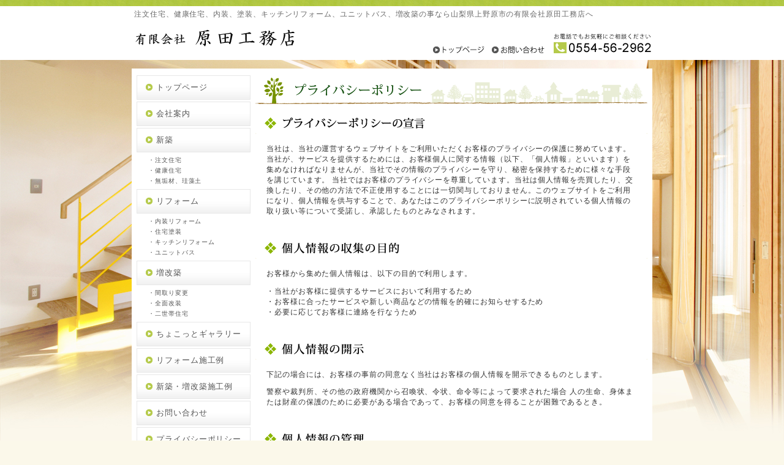

--- FILE ---
content_type: text/html
request_url: http://harada-k.jp/privacy.html
body_size: 4302
content:
<?xml version="1.0" encoding="UTF-8"?>
<!DOCTYPE html PUBLIC "-//W3C//DTD XHTML 1.0 Transitional//EN" "http://www.w3.org/TR/xhtml1/DTD/xhtml1-transitional.dtd">
<html xmlns="http://www.w3.org/1999/xhtml" xml:lang="ja" lang="ja">
<head>
<meta http-equiv="Content-Type" content="text/html; charset=UTF-8" />
<meta http-equiv="Content-Style-Type" content="text/css" />
<meta name="description" content="注文住宅、健康住宅、無垢材、珪藻土、内装、塗装、キッチン、ユニットバス、リフォーム、増改築、取り変更の事なら山梨県上野原市の有限会社原田工務店へ" />
<meta name="keywords" content="注文住宅,新築,健康住宅,無垢材,珪藻土,内装,塗装,リフォーム,キッチン,トイレ,ユニットバス,増改築,上野原市,大月市,都留市,八王子市,西多摩郡,相模原市,藤野町,相模湖町,城山町,津久井町" />
<meta name="robots" content="index,follow" />
<link href="style/reset.css" rel="stylesheet" type="text/css" />
<link href="style/css01.css" rel="stylesheet" type="text/css" />
<title>プライバシーポリシー│原田工務店│山梨の注文住宅、健康住宅、内装、塗装、水まわり、増改築、リフォーム</title>
<script src="smoothscroll.js" type="text/javascript"></script>
</head>



<body>

<div id="preloadedImages"></div>

<img class="bg" src="images/background01.jpg" alt="" />

<div id="container">

<div id="top-bar"><a name="top" id="top"><img src="images/spacer.gif" width="1" height="1" alt="bar" /></a></div><!-- 最上部 -->

<!--header-->

<div id="header-bg">
<div id="header">

<h1 id="header_catch">
注文住宅、健康住宅、内装、塗装、キッチンリフォーム、ユニットバス、増改築の事なら山梨県上野原市の有限会社原田工務店へ
</h1>

<div id="header_left">
<h2 id="logo" title="有限会社原田工務店"><a href="http://www.harada-k.jp/"><img src="images/logomark.gif" alt="有限会社原田工務店" /></a></h2>
<!--[if IE 6 ]>
   <p><font color="#ff0000">※このサイトの閲覧にはInternet Explorer7以上のブラウザが必要です。</font></p>
<![endif]-->
</div>

<div id="header_center">
<div id="header_center_l"><ul><li><a href="index.html"><img src="images/spacer.gif" width="1" height="1" alt="space" /></a></li></ul></div>
<div id="header_center_r"><ul><li><a href="http://www.harada-k.jp/pgdmailform.cgi"><img src="images/spacer.gif" width="1" height="1" alt="space" /></a></li></ul></div>
</div>

<div id="header_text">
<img src="images/tel.gif" alt="0554-56-2962" />
</div>

</div>
</div>

<div class="both20"><!-- クリア --></div>

<!-- /header -->




<div id="page_body">

<!--左ナビゲーション-->
<div id="navigation">
<div id="navi">


<div id="navi_top"><!--画像--></div>



<div id="menu">
<ul>
<li><a href="index.html">トップページ</a></li>
<li><a href="corp.html">会社案内</a></li>
<li><a href="free01.html">新築</a></li>
<li class="navi_text">
・注文住宅<br />
・健康住宅<br />
・無垢材、珪藻土
</li>
<li><a href="free02.html">リフォーム</a></li>
<li class="navi_text">
・内装リフォーム<br />
・住宅塗装<br />
・キッチンリフォーム<br />
・ユニットバス
</li>
<li><a href="free03.html">増改築</a></li>
<li class="navi_text">
・間取り変更<br />
・全面改装<br />
・二世帯住宅
</li>
<li><a href="free04.html">ちょこっとギャラリー</a></li>
<li><a href="free05.html">リフォーム施工例</a></li>
<li><a href="free06.html">新築・増改築施工例</a></li>
<li><a href="http://www.harada-k.jp/pgdmailform.cgi">お問い合わせ</a></li>
<li><a href="privacy.html">プライバシーポリシー</a></li>
</ul> 
</div>


<div id="navi_bottom"><!--画像--></div>
</div>


<div class="jigyou">
<div class="jigyou_title"><img src="images/left01.gif" alt="会社概要" title="" /></div>
<div class="jigyou_text">
<p class="fontsize10_linehi14 brbr"><strong>有限会社　原田工務店</strong></p>
<p class="fontsize8_linehi12 brbr">〒401-0201<br />
山梨県上野原市秋山3681<br />
TEL：0554-56-2962<br />
FAX：0554-56-2961
</p>
<p class="fontsize8_linehi12">【事業内容】<br />
注文住宅、リフォーム（内装･塗装･水まわり･増改築）
</p>
</div>
<div class="jigyou_bottom"><!--画像--></div>
</div>

<div class="jigyou">
<div class="jigyou_title"><img src="images/left02.gif" alt="事業地域" title="" /></div>
<div class="jigyou_line"><!--画像--></div>
<div class="jigyou_text">
<p class="fontsize8_linehi12 brbr">
<span class="font_green">【山梨県】</span><br />
上野原市,大月市,都留市,富士吉田市,南都留郡<br />
<span class="font_green">【東京都】</span><br />
八王子市,青梅市,あきるの市,日野市<br />
<span class="font_green">【神奈川県】</span><br />
相模原市,藤野町,相模湖町,城山町,津久井町
</p>
<span class="fontsize8_linehi12">※その他の近隣地域につきましてはご相談下さい。</span>
</div>
<div class="jigyou_bottom"><!--画像--></div>
</div>

<div class="jigyou">
<div class="jigyou_title"><img src="images/left03.gif" alt="新着情報" title="" /></div>
<div class="jigyou_line"><!--画像--></div>
<div class="jigyou_text">
<p class="fontsize8_linehi12">
・2012.10<br />
サイトをリニューアル<br />
・2009.3<br />
ちょこっとギャラリーを更新<br />
・2009.1<br />
リフォーム施工例追加<br />
・2008.12<br />
リフォーム施工例ページを更新<br />
・2007.8<br />
サイト公開
</p>
</div>
<div class="jigyou_bottom"><!--画像--></div>
</div>

</div><!--/左ナビゲーション-->



<!-- メインコンテンツ -->
<div id="contents">

<div class="both"><!--クリア--></div>

<!--フリーページ-->
<div class="contents_02">
<h3 class="mypage_con_midashi04"><img src="images/privacy_midashi01.gif" alt="プライバシーポリシー" title="" /></h3>
<h3 class="mypage_con_midashi"><img src="images/privacy_midashi02.gif" alt="プライバシーポリシーの宣言" title="" /></h3>
<div class="privacy_txt">
当社は、当社の運営するウェブサイトをご利用いただくお客様のプライバシーの保護に努めています。当社が、サービスを提供するためには、お客様個人に関する情報（以下、「個人情報」といいます）を集めなければなりませんが、当社でその情報のプライバシーを守り、秘密を保持するために様々な手段を講じています。 当社ではお客様のプライバシーを尊重しています。当社は個人情報を売買したり、交換したり、その他の方法で不正使用することには一切関与しておりません。このウェブサイトをご利用になり、個人情報を供与することで、あなたはこのプライバシーポリシーに説明されている個人情報の取り扱い等について受諾し、承認したものとみなされます。
</div>
<div class="both20"><!--クリア--></div>
</div>
<!--/フリーページ-->

<div class="both10"><!--クリア--></div>

<!--フリーページ-->
<div class="contents_02">
<h3 class="mypage_con_midashi"><img src="images/privacy_midashi03.gif" alt="個人情報の収集の目的" title="" /></h3>
<div class="privacy_txt">
<p class="brbr">お客様から集めた個人情報は、以下の目的で利用します。</p>
・当社がお客様に提供するサービスにおいて利用するため<br />
・お客様に合ったサービスや新しい商品などの情報を的確にお知らせするため<br />
・必要に応じてお客様に連絡を行なうため
</div>
<div class="both20"><!--クリア--></div>
</div>
<!--/フリーページ-->

<div class="both10"><!--クリア--></div>

<!--フリーページ-->
<div class="contents_02">
<h3 class="mypage_con_midashi"><img src="images/privacy_midashi04.gif" alt="個人情報の開示" title="" /></h3>
<div class="privacy_txt">
<p class="brbr">下記の場合には、お客様の事前の同意なく当社はお客様の個人情報を開示できるものとします。 </p>
警察や裁判所、その他の政府機関から召喚状、令状、命令等によって要求された場合 人の生命、身体または財産の保護のために必要がある場合であって、お客様の同意を得ることが困難であるとき。
</div>
<div class="both20"><!--クリア--></div>
</div>
<!--/フリーページ-->

<div class="both10"><!--クリア--></div>

<!--フリーページ-->
<div class="contents_02">
<h3 class="mypage_con_midashi"><img src="images/privacy_midashi05.gif" alt="個人情報の管理" title="" /></h3>
<div class="privacy_txt">
お客様の個人情報は、当社が適切な管理を行なうとともに、漏洩、滅失、毀損の防止のために最大限の注意を払っております。尚、当社ではお客様によりよいサービスを提供するため、個人情報を適切に取り扱っていると認められる外部の委託先に、個人情報の取り扱いの一部を委託しています。委託先は、委託業務を行なうために必要な範囲で個人情報を利用します。<br />
この場合、 当社は、委託先との間で個人情報の取り扱いについて適切な契約を締結し、適切な管理を要求いたします。
</div>
<div class="both20"><!--クリア--></div>
</div>
<!--/フリーページ-->

<div class="both10"><!--クリア--></div>

<!--フリーページ-->
<div class="contents_02">
<h3 class="mypage_con_midashi"><img src="images/privacy_midashi06.gif" alt="従業員の監督方法" title="" /></h3>
<div class="privacy_txt">
個人情報保護の重要性について、適時または定期的に適切な教育を行っております。 また、当社が個人情報を管理する際は、管理責任者を置き、適切な管理を行うとともに、外部への流出防止に努めます。さらに、外部からの不正アクセス、改ざん等の危険に対しては、適切かつ合理的な範囲の安全対策を実施し、お客様の個人情報保護に努めます。<br />
個人情報に係るデータベース等のアクセスについては、アクセス権を有するものを限定し、社内においても不正な利用がなされないように厳重に管理します。
</div>
<div class="both20"><!--クリア--></div>
</div>
<!--/フリーページ-->

<div class="both10"><!--クリア--></div>

<!--フリーページ-->
<div class="contents_02">
<h3 class="mypage_con_midashi"><img src="images/privacy_midashi07.gif" alt="リンク先" title="" /></h3>
<div class="privacy_txt">
リンク先での個人情報の利用については、当社のプライバシーの考え方ではなく、リンク先自身のプライバシーの考え方に従って行われます。
</div>
<div class="both20"><!--クリア--></div>
</div>
<!--/フリーページ-->

<div class="both10"><!--クリア--></div>

<!--フリーページ-->
<div class="contents_02">
<h3 class="mypage_con_midashi"><img src="images/privacy_midashi08.gif" alt="このプライバシーの改訂" title="" /></h3>
<div class="privacy_txt">
当社では、お客様に提供するサービス向上のため、上記各項目の内容を適宜見直し、改善してまいります。本書を変更する場合は、この変更について本ウェブサイトに掲載します。 <br />
最新のプライバシー・ステートメントをサイトに掲載することにより、常にプライバシー情報の収集や使用方法を知ることができます。定期的にご確認くださいますようお願い申し上げます。 <br />
また、当初情報が収集された時点で述べた内容と異なった方法で個人情報を使用する場合も、本ウェブサイトに掲載または電子メールにてご連絡させていただきます。<br />
本ウェブサイトが当初と異なった方法で個人情報の使用をしてよいかどうかについての選択権は、お客様が有しております。
</div>
<div class="both20"><!--クリア--></div>
</div>
<!--/フリーページ-->

<div class="both20"><!--クリア--></div>
<div class="both20"><!--クリア--></div>

</div>
<!--/メインコンテンツ-->

<div class="both"><!--クリア--></div>

</div><!-- /page_body -->


<!--ページトップ-->
<div class="gotop">
<div class="gotop_link"><a href="#top">▲</a></div>
</div>
<!--/ページトップ-->


<!--footer-->
<div id="footer">
<div id="footer_top">
<strong>有限会社 原田工務店</strong><br />
〒401-0201 山梨県上野原市秋山3681<br />
TEL：0554-56-2962 / FAX：0554-56-2961
</div>
<div id="footer_link">
<div id="footer_link_in">
<a href="index.html" title="トップページ">トップページ</a>｜<a href="corp.html" title="会社案内">会社案内</a>｜<a href="free01.html" title="新築">新築</a>｜<a href="free02.html" title="リフォーム">リフォーム</a>｜<a href="free03.html" title="増改築">増改築</a>｜<a href="free04.html" title="ちょこっとギャラリー">ちょこっとギャラリー</a>｜<a href="free05.html" title="リフォーム施工例">リフォーム施工例</a>｜<a href="free06.html" title="新築・増改築施工例">新築・増改築施工例</a>｜<a href="http://www.harada-k.jp/pgdmailform.cgi" title="お問い合わせ">お問い合わせ</a>｜<a href="privacy.html" title="プライバシーポリシー">プライバシーポリシー</a>
</div>
</div>
<div id="footer_copyright">&copy; <a href="http://www.harada-k.jp/" title="有限会社 原田工務店">HARADAKOUMUTEN Co.Ltd</a> All rights reserved. Web designed by <a href="http://www.sugimotoshokai.jp/" title="杉本商会">SUGIMOTOSHOKAI</a>.</div>
</div><!--/footer-->


</div><!-- /container -->


</body>
</html>

--- FILE ---
content_type: text/css
request_url: http://harada-k.jp/style/css01.css
body_size: 3526
content:
@charset "UTF-8";
/* CSS Document */

/* レイアウト01 CSS */

/*----------------------------------------------------------------------------------------

　　　　　　　　　　　　　　　　　　　　基本設定

----------------------------------------------------------------------------------------*/



html, body {
	height: 100%;
  	font-size: 0.85em;
	line-height:150%;
	letter-spacing:0.08em;
  	text-align: left;
  	font-family: "ヒラギノ角ゴ Pro W3", arial, verdana, sans-serif, "Hiragino Kaku Gothic Pro", Osaka, "ＭＳ Ｐゴシック", "MS PGothic";
	color: #333;
  	padding: 0;
  	margin: 0px;
	word-break:break-all;
	background-color: #fbf8ea;
}

li {list-style-type: none;}

a:link {
	color: #076;
	text-decoration:underline;
}
a:visited {
	color: #076;
	text-decoration:underline;
}
a:hover {
	color: #076;
	text-decoration:none;
}
a:active {
	color: #076;
	text-decoration:underline;
}

html {
	overflow-y: scroll;
	}

/*----------------------------------------------------------------------------------------

　　　　　　　　　　　　　　　　　　　　　文字設定

----------------------------------------------------------------------------------------*/

.fontsize8_linehi12 {
	font-size: 90%;
	line-height: 12pt;
}

.fontsize10_linehi14 {
	font-size: 10pt;
	line-height: 14pt;
}

.fontsize12_linehi18 {
	font-size: 12pt;
	line-height: 18pt;
}

h1, h2, h3, h4, h5, h6{
	font-family: "ＭＳ Ｐゴシック", "Osaka";
	font-size: 12px;
	line-height: 16px;
	font-weight:normal;
}

.font_red {color:#ff0000;}
.font_green {color:#669900;}
.bold {font-weight:bold;}
.font-red {color:red;}

/*----------------------------------------------------------------------------------------

　　　　　　　　　　　　　　　　　　　　　　全体

----------------------------------------------------------------------------------------*/

#outline {
	width:770px;
	margin:auto;
	text-align: left;
	background: url(images/outline_shadow.gif) repeat-y;
}

.both {
	clear:both;
	height:1px;
}
.both10 {
	clear:both;
	height:10px;
}
.both20 {
	clear:both;
	height:14px;
}

.brbr {margin-bottom:1em;}



#preloadedImages {
       width: 0px;
       height: 0px;
       display: inline;
       background-image: url(../images/background.jpg); /* 読ませたいイメージ */
       background-image: url(../images/header_toppage02.gif); /* 読ませたいイメージ */
       background-image: url(../images/header_otoiawase02.gif); /* 読ませたいイメージ */
       background-image: url(../images/navi_btn02.gif); /* 読ませたいイメージ */
       background-image: url(../images/gallery_left02.jpg); /* 読ませたいイメージ */
       background-image: url(../images/gallery_center02.jpg); /* 読ませたいイメージ */
       background-image: url(../images/gallery_right02.jpg); /* 読ませたいイメージ */
}

div#container {
	min-height: 100%;
	height: 100%;
	margin: 0px auto;
	width: 100%;
	padding: 0px;
	position:relative;
	}

img.bg {
  /* Set rules to fill background */
  min-height: 100%;
  min-width: 1024px;
  /* Set up proportionate scaling */
  width: 100%;
  height: auto;
  /* Set up positioning */
  position: absolute;
  /* またはfixed; */
  top: 0;
  left: 0;
}

@media screen and (max-width: 1024px){
  img.bg {
  left: 50%;
  margin-left: -512px; }
}

/*----------------------------------------------------------------------------------------

　　　　　　　　　　　　　　　　　　　　　　header

----------------------------------------------------------------------------------------*/

#header_catch{
	position: relative;
	z-index: 1;
	padding-top: 5px;
	margin-left: 4px;
	color: #696969;
}

#header {
	width: 850px;
	height: 88px;
	margin-left: auto;
	margin-right: auto;
	color: #333;
	border: 0px solid #707070;
}

#header_left{
	width: 484px;
	float: left;
	margin-left: 4px;
	margin-right: 4px;
	margin-top: 9px;
	display: inline;
	color: #333;
	border: 0px solid #707070;
}

#logo{
	margin-top: 0px;
	margin-left: 2px;
	height: 43px;
	border: 0px solid #707070;
}

#header_center{
	width: 182px;
	margin-right: 14px;
	padding-top: 44px;
	display: inline;
	float: left;
	border: 0px solid #707070;
}

#header_center_l{
	width: 86px;
	margin: 0 5px 0 0;
	padding: 0;
	display: inline;
	float: left;
	border: 0px solid #707070;
}
#header_center_l ul{ 
	margin: 0; 
	padding :0; 
	list-style: none; 
}
#header_center_l li{ 
	padding :0; 
	margin:0;
	width: 86px;
	background: url(../images/header_toppage02.gif) no-repeat left center;
}
#header_center_l a{
	display: block;
	background: url(../images/header_toppage01.gif) no-repeat left center;
	width: 86px;
	height: 13px;
	text-decoration:none;
}
#header_center_l a:hover{
	background: none;
}

#header_center_r{
	width: 86px;
	margin: 0 0 0 5px;
	padding: 0;
	display: inline;
	float: left;
	border: 0px solid #707070;
}
#header_center_r ul{ 
	margin: 0; 
	padding :0; 
	list-style: none; 
}
#header_center_r li{ 
	padding :0; 
	margin:0;
	width: 86px;
	background: url(../images/header_otoiawase02.gif) no-repeat left center;
}
#header_center_r a{
	display: block;
	background: url(../images/header_otoiawase01.gif) no-repeat left center;
	width: 86px;
	height: 13px;
	text-decoration:none;
}
#header_center_r a:hover{
	background: none;
}

#header_text{
	width: 160px;
	padding-top: 24px;
	margin-right: 2px;
	display: inline;
	text-align: right;
	float: left;
	border: 0px solid #707070;
}

div#top-bar {
	width: 100%;
	height: 10px;
	text-align: center;
	background: url("../images/header_bg.gif");
	background-color: #b5ca4b;
	}


div#header-bg {
	width: 100%;
	height: 88px;
	background-color: #fff;
	}

/*----------------------------------------------------------------------------------------

                                       ナビゲーション設定

----------------------------------------------------------------------------------------*/

#navigation {
	width: 186px;
	margin: 0 4px 0 8px;
	padding-top: 1px;
	float:left;
	display:inline;
}

#navi {
	margin-bottom: 10px;
	padding-top: 2px;
}

#menu ul{ 
	margin: 0;
	padding :0;
	width: 186px;
	list-style: none; 
}
#menu li{ 
	padding :0; 
	margin:0; 
	background: url(../images/navi_btn02.gif) no-repeat left center;
}
#menu a{
	display: block;
	background: url(../images/navi_btn01.gif) no-repeat left center;
	padding: 2px 0 1px 32px;
	font-size: 13px;
	color:#555;
	width: 186px;
	height: 40px;
	line-height: 40px;
	margin: 1 0px;
	text-decoration:none;
}
#menu a:hover{
	background: none;
}

#navi .navi_text {
	margin: 3px 0 3px 19px;
	font-size: 85%;
	color:#555;
	background: none;
}

/*------------------------------

ナビゲーション（マイページ部分）

------------------------------*/

/* 社長日記 */
.mypage {
	width: 169px;
	margin: 0 0 2px 5px;
}
.mypage a:link {color: #638c0b;text-decoration:none;}
.mypage a:visited {color: #638c0b;text-decoration:underline;}
.mypage a:active {color: #638c0b;text-decoration:none;}
.mypage a:hover {color: #638c0b;text-decoration:underline;}

.mypage_top {
	height:1px;
	background: url(images/mypage_title_bg.gif);
}
.mypage_text {
	padding:5px 5px 5px 17px;
	color: #333;
	background: url(images/mypage_bg.gif) repeat-y;
}
.mypage_line {
	height:0px;
/*	background: url(images/mypage_bg.gif.gif);*/
}

.mypage_link {
	padding: 5px 0px 0px 10px;
	color:#333366
	font-weight:bold;
}
.mypage_bottom {
	height: 4px;
	background: url(images/mypage_bottom_bg.gif) no-repeat;
}
.mapage_title {
	height: 22px;
	padding: 7px 0px 0px 15px;
	font-size: 14px;
	background: url(images/mypage_title_bg.png) no-repeat;
}

/* 事業地域・企業情報 */
.jigyou{
	width:186px;
	margin-top: 10px;
	margin-left: 0px;
	border: 0px #999 solid;
}
.jigyou_title{
	height: 24px;
	padding: 0;
}
.jigyou_text {
	color: #333;
	padding: 7px 10px 7px 10px;
	background: #f6f3e2 url(../images/jigyou_text_bg.png) bottom repeat-x;
}
/*
.jigyou_bottom {
	height: 0px;
	margin-bottom:10px;
}*/


/* マイリフォームレシピ */
#reform {
	width: 166px;
	margin-top: 10px;
	margin-left: 0px;
	background: url(images/reform_bg1.gif) repeat-y;
}
#reform_top {
	height:1px;
	background: url(images/reform_top.gif);
}
#reform_img{
	margin-bottom: 5px;
	text-align: left;
}
/*
#reform_line {
	height:1px;
	background:url(images/reform_line.gif) no-repeat;
}*/
#reform_text {
	padding: 0px 15px 5px 0px;
	color: #333;
	font-size: 10px;
	line-height: 1.3em;
	text-align: left;
	background: url(images/reform_bg2.gif) repeat-y;
}
#reform_bottom {
	height:1px;
	background: url(images/reform_bottom.gif);
}



/*----------------------------------------------------------------------------------------

                                    メインコンテンツ設定

----------------------------------------------------------------------------------------*/

#page_body {
	width:850px;
	margin:auto;
	padding-top: 6px;
	background: #fff;
}

#contents {
	width: 640px;
	float: left;
	margin: 0 8px 0 4px;
	padding: 4px 0 10px 0;
	background: #fff;
}

.main_text{
	padding: 145px 0px 0px 10px;
	color: #fff;
	font-size: 12pt;
	line-height: 1.2em;
	font-weight: bold;
	vertical-align: bottom;
}
.contents_01 {
	width: 640px;
	margin: 0;
	padding: 0;
	background: #fff url(../images/jigyou_text_bg.png) bottom repeat-x;
}
.contents_02 {
	width: 640px;
	margin: 0;
	padding: 0;
	background: #fff;
}

.contents_03 {
	width: 640px;
	margin: 0;
	padding: 0;
}

#toppage01 {
	width:850px;
	height:300px;
	line-height:300px;
	margin:auto;
}

#top_gallery_left {
	width: 210px;
	height: 280px;
	margin: 0;
	padding: 0;
	float:left;	
}
#top_gallery_center {
	width: 210px;
	height: 280px;
	margin: 0 5px 0 5px;
	padding: 0;
	float:left;	
}
#top_gallery_right {
	width: 210px;
	height: 280px;
	margin: 0;
	padding: 0;
	float:left;	
}

/* ギャラリー動作（左） */
#top_gallery_left ul{ 
	margin: 0; 
	padding :0; 
	list-style: none; 
}
#top_gallery_left li{ 
	padding :0; 
	margin:0;
	width: 210px;
	background: url(../images/gallery_left02.jpg) no-repeat left center;
}
#top_gallery_left a{
	display: block;
	background: url(../images/gallery_left01.jpg) no-repeat left center;
	width: 210px;
	height: 280px;
	text-decoration:none;
}
#top_gallery_left a:hover{
	background: none;
}
/* ギャラリー動作（中央） */
#top_gallery_center ul{ 
	margin: 0; 
	padding :0; 
	list-style: none; 
}
#top_gallery_center li{ 
	padding :0; 
	margin:0;
	width: 210px;
	background: url(../images/gallery_center02.jpg) no-repeat left center;
}
#top_gallery_center a{
	display: block;
	background: url(../images/gallery_center01.jpg) no-repeat left center;
	width: 210px;
	height: 280px;
	text-decoration:none;
}
#top_gallery_center a:hover{
	background: none;
}
/* ギャラリー動作（右） */
#top_gallery_right ul{ 
	margin: 0; 
	padding :0; 
	list-style: none; 
}
#top_gallery_right li{ 
	padding :0; 
	margin:0;
	width: 210px;
	background: url(../images/gallery_right02.jpg) no-repeat left center;
}
#top_gallery_right a{
	display: block;
	background: url(../images/gallery_right01.jpg) no-repeat left center;
	width: 210px;
	height: 280px;
	text-decoration:none;
}
#top_gallery_right a:hover{
	background: none;
}


.gotop {
	width: 850px;
	margin: auto;
	text-align: center;
	background: #fff;
}
.gotop_link {
	width: 830px;
	margin: auto;
	text-align: right;
	padding: 10px;
}
.gotop_link a:link {text-decoration:none;}
.gotop_link a:hover {text-decoration:none;}

.gotop_mini {
	width: 624px;
	margin: auto;
	text-align: right;
	padding: 10px;
}
.gotop_mini a:link {text-decoration:none;}
.gotop_mini a:hover {text-decoration:none;}

.toiawase_link {
	width: 630px;
	margin: auto;
	text-align: right;
	padding: 10px;
}

/*------------------------------

      　フリーページ

------------------------------*/

.mypage_con_midashi {
	width: 640px;
	height: 35px;
	margin: 0;
	padding: 0 0 16px 0;
}

.mypage_con_midashi04 {
	width: 640px;
	height: 55px;
	margin: 0;
	padding: 0 0 6px 0;
}

.top_con_photo {
	width: 220px;
	float: left;
	margin: 0 10px;
	_margin: 0 10px 0 5px; /* win IE6 hack */
	text-align: center;
	border: 0px solid #707b5d;
}
.con_photo_top {}
.top_con_photo img {margin: 2px;}
.con_photo_bottom {}


.con_syosai {text-align:right;}


.mypage_con_text {
	width:380px;
	_width:370px; /* win IE6 hack */
	float:left;
	color: #333;
	margin-left:6px;
}
.mypage_con_syosai {
	margin-top: 16px;
	_margin-right: 5px; /* win IE6 hack */
	text-align:right;
	clear:both;
}

.mypage_con_syosai a:link {color: #076; text-decoration:none;}
.mypage_con_syosai a:visited {color: #076; text-decoration:none;}
.mypage_con_syosai a:hover {color: #076; text-decoration:underline;}
.mypage_con_syosai a:active {color: #076; text-decoration:underline;}


/* 会社概要 */
.corp_con_photo {
	width: 220px;
	float: left;
	margin: 0 10px;
	_margin: 0 10px 0 5px; /* win IE6 hack */
	text-align: center;
	border: 0px solid #707b5d;
}
.corp_con_photo img {margin: 2px;}

.corp_con_text {
	width:380px;
	_width:370px; /* win IE6 hack */
	float:left;
	color: #333;
	margin-left:14px;
	border: 0px solid #707b5d;
}

table.t1 {
	width: 640px;
	border-collapse: collapse;
	border: 0px #dcdcdc solid;
}

table.t1 td {
	border: 0px #dcdcdc solid;
	padding: 0px;
	margin: 0px;
	width: 25%;
	text-align: center;
}

table.t2 {
	width: 620px;
	border-collapse: collapse;
	border: 1px #dcdcdc solid;
	margin-left: 9px;
}

table.t2 td {
	border: 1px #dcdcdc solid;
	padding: 10px;
	margin: 0px;
	background-color: #fff;
}

table.t3 {
	width: 640px;
	border-collapse: collapse;
	border: 0px #dcdcdc solid;
}

table.t3 td {
	border: 0px #dcdcdc solid;
	padding: 0px;
	margin: 0px;
	text-align: center;
	vertical-align : middle;
}

/* プライバシーポリシー */
.privacy_txt {
	width: 600px;
	margin: 0 12px 10px 18px;
	padding: 0;
	background: #fff;
}

/*------------------------------

   　　　固定ページ

------------------------------*/

.con_midashi {
	height:24px;
	margin-bottom: 9px;
	padding: 8px 0px 0px 35px;
	color: #304100;
	font-size:12pt;
	font-weight:bold;
	background:url(images/content_title_bg.png) no-repeat;
}
.con_text {
	width: 495px;
	float:left;
	display: block;
	margin: 0 9px 15px 9px;
	_margin: 0 5px 15px 5px; /* win IE6 hack */
	color: #333;
}

.con_photo02 {
	width:120px;
	float:left;
	text-align:center;
	border: 1px solid #707b5d;
}


/*------------------------------

     　メールフォーム

------------------------------*/


/* メールフォームの設定（ベース） */
div.mailform {
	width:630px;
	position:relative;
	margin-left: auto;
	margin-right: auto;
	text-align: left;
	border: solid 0px #dcdcdc;
}

/* メールフォームの設定（テーブル全体の表示） */
table.question {
	width:94%;
	border-width:0px;
	margin: 10px auto;
}

table.question th {
	padding: 10px;
	width: 150px;
	text-align: left;
	border: solid 1px #dcdcdc;
	vertical-align:top;
}

table.question td { 
	padding: 10px;
	border: solid 1px #dcdcdc;
}

/* メールフォームの設定（エラー時の表示） */
table.question .error_coution {
	color:#FF0000;
}

/* メールフォームの設定（submitボタンエリア） */

div.question_submit {
	text-align:center;
	margin:20px 0px;
}

div.question_submit input.button {
	width: 150px;
}



/*----------------------------------------------------------------------------------------

                                         footer

----------------------------------------------------------------------------------------*/

#footer {
	width:100%;
	margin: auto;
	text-align: center;
	padding-top:22px;
	padding-bottom:12px;
	background: url("../images/footer_bg.gif");
	background-color: #9d8552;
}
#footer a:link {color: #fff;text-decoration:none;}
#footer a:visited {color: #fff;text-decoration:none;}
#footer a:hover {color: #000;text-decoration:none;}
#footer a:active {color: #fff;text-decoration:none;}

#footer_top {
	width:846px;
	margin:auto;
	padding-bottom:5px;
	color: #fff;
	text-align: left;
}
#footer_link {
	width:850px;
	margin:auto;
	padding-top:10px;
	padding-bottom:10px;
}
#footer_link_in {
	width:840px;
	margin:auto;
	line-height: 1.3em;
	text-align: left;
	font-size: 90%;
	color: #fff;
}
#footer_copyright{
	width:846px;
	margin:auto;
	color: #fff;
	font-size: 90%;
	line-height:1.2em;
	text-align: left;
	padding-top:10px;
}

